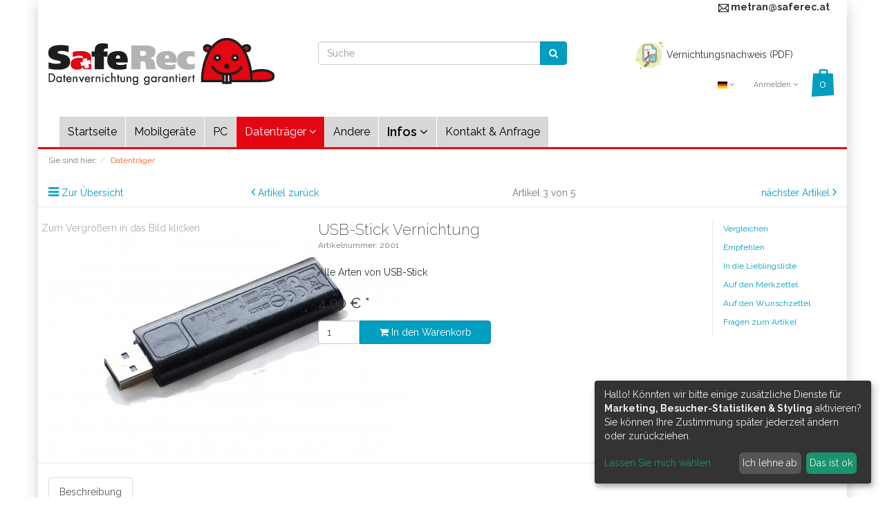

--- FILE ---
content_type: text/html; charset=UTF-8
request_url: https://saferec.at/Datentraeger/USB-Stick-Vernichtung.html
body_size: 9912
content:
<!DOCTYPE html>
<html lang="de" >
    <head>
                        <meta http-equiv="X-UA-Compatible" content="IE=edge"><meta name="viewport" id="Viewport" content="width=device-width, initial-scale=1, maximum-scale=1, minimum-scale=1, user-scalable=no"><meta http-equiv="Content-Type" content="text/html; charset=UTF-8"><title>USB-Stick Vernichtung | SafeRec- Datenvernichtung garantiert </title><meta name="description" content="USB-Stick Vernichtung - USB-Stick Flash-Speicher mit einer USB-Schnittstelle. Diese kompakten Funktionseinheiten werden für die Sp"><meta name="keywords" content="usb-stick, vernichtung, datenträger, cd, laufwerk, speicher"><meta property="og:site_name" content="https://saferec.at/"><meta property="og:title" content="USB-Stick Vernichtung | SafeRec- Datenvernichtung garantiert "><meta property="og:description" content="USB-Stick Vernichtung - USB-Stick Flash-Speicher mit einer USB-Schnittstelle. Diese kompakten Funktionseinheiten werden für die Sp"><meta property="og:type" content="product"><meta property="og:image" content="https://saferec.at/out/pictures/generated/product/1/540_340_75/usbstickneu.jpg"><meta property="og:url" content="http://saferec.at/Datentraeger/USB-Stick-Vernichtung.html"><link rel="canonical" href="http://saferec.at/Datentraeger/USB-Stick-Vernichtung.html"><link rel="alternate" hreflang="x-default" href="http://saferec.at/Datentraeger/USB-Stick-Vernichtung.html"/><link rel="alternate" hreflang="de" href="http://saferec.at/Datentraeger/USB-Stick-Vernichtung.html"/><!-- iOS Homescreen Icon (version < 4.2)--><link rel="apple-touch-icon-precomposed" media="screen and (resolution: 163dpi)" href="https://saferec.at/out/flow/img/favicons/favicon_512x512.png" /><!-- iOS Homescreen Icon --><link rel="apple-touch-icon-precomposed" href="https://saferec.at/out/flow/img/favicons/favicon_512x512.png" /><!-- iPad Homescreen Icon (version < 4.2) --><link rel="apple-touch-icon-precomposed" media="screen and (resolution: 132dpi)" href="https://saferec.at/out/flow/img/favicons/favicon_512x512.png" /><!-- iPad Homescreen Icon --><link rel="apple-touch-icon-precomposed" sizes="72x72" href="https://saferec.at/out/flow/img/favicons/favicon_512x512.png" /><!-- iPhone 4 Homescreen Icon (version < 4.2) --><link rel="apple-touch-icon-precomposed" media="screen and (resolution: 326dpi)" href="https://saferec.at/out/flow/img/favicons/favicon_512x512.png" /><!-- iPhone 4 Homescreen Icon --><link rel="apple-touch-icon-precomposed" sizes="114x114" href="https://saferec.at/out/flow/img/favicons/favicon_512x512.png" /><!-- new iPad Homescreen Icon and iOS Version > 4.2 --><link rel="apple-touch-icon-precomposed" sizes="144x144" href="https://saferec.at/out/flow/img/favicons/favicon_512x512.png" /><!-- Windows 8 --><meta name="msapplication-TileColor" content="#D83434"> <!-- Kachel-Farbe --><meta name="msapplication-TileImage" content="https://saferec.at/out/flow/img/favicons/favicon_512x512.png"><!-- Fluid --><link rel="fluid-icon" href="https://saferec.at/out/flow/img/favicons/favicon_512x512.png" title="USB-Stick Vernichtung | SafeRec- Datenvernichtung garantiert " /><!-- Shortcut Icons --><link rel="shortcut icon" href="https://saferec.at/out/flow/img/favicons/favicon.ico?rand=1" type="image/x-icon" /><link rel="icon" href="https://saferec.at/out/flow/img/favicons/favicon_16x16_.png" sizes="16x16" /><link rel="icon" href="https://saferec.at/out/flow/img/favicons/favicon_32x32.png" sizes="32x32" /><link rel="icon" href="https://saferec.at/out/flow/img/favicons/favicon_48x48.png" sizes="48x48" /><link rel="icon" href="https://saferec.at/out/flow/img/favicons/favicon_64x64.png" sizes="64x64" /><link rel="icon" href="https://saferec.at/out/flow/img/favicons/favicon_128x128.png" sizes="128x128" /><link href='https://fonts.googleapis.com/css?family=Raleway:200,400,700,600' rel='stylesheet' type='text/css'><script>(function(i,s,o,g,r,a,m){i['GoogleAnalyticsObject']=r;i[r]=i[r]||function(){(i[r].q=i[r].q||[]).push(arguments)},i[r].l=1*new Date();a=s.createElement(o),m=s.getElementsByTagName(o)[0];a.async=1;a.src=g;m.parentNode.insertBefore(a,m)})(window,document,'script','//www.google-analytics.com/analytics.js','ga');ga('create', 'UA-181171363-1', 'auto');ga('send', 'pageview');ga('set', 'anonymizeIp', true);</script>

                <link rel="stylesheet" type="text/css" href="https://saferec.at/out/flow/src/css/styles.min.css?1596451319" />
<link rel="stylesheet" type="text/css" href="https://saferec.at/modules/ecomstyle.de/ecs_light2ox/lightbox2/css/lightbox.min.css" />
<link rel="stylesheet" type="text/css" href="https://saferec.at/modules/oe/oegdprbase/out/css/oegdprbase-flow.css" />


        <!-- HTML5 shim and Respond.js IE8 support of HTML5 elements and media queries -->
        <!--[if lt IE 9]>
        <script src="https://oss.maxcdn.com/libs/html5shiv/3.7.0/html5shiv.js"></script>
        <script src="https://oss.maxcdn.com/libs/respond.js/1.4.2/respond.min.js"></script>
        <![endif]-->
    </head>
  <!-- OXID eShop Community Edition, Version 4, Shopping Cart System (c) OXID eSales AG 2003 - 2026 - http://www.oxid-esales.com -->
    <body class="cl-details" style="background:#ffffff;">

                
        <div style="display: none;">
            <?xml version="1.0" encoding="utf-8"?>
<svg version="1.1" id="Ebene_1" xmlns="http://www.w3.org/2000/svg" xmlns:xlink="http://www.w3.org/1999/xlink" x="0px" y="0px"
	 viewBox="0 0 64 64" style="enable-background:new 0 0 64 64;" xml:space="preserve">
    <style type="text/css">
        .st0{fill: #009ebc;}
    </style>
    <symbol id="shoppingBag">
        <path class="st0" d="M55.8,11.8c-0.1-1.4-1-1.7-1-1.7s-4.6,0-10.9-0.1c0.1-2.4,0.3-7.6-1.1-8.7c-1.8-1.4-15.6-1.8-17.7-0.4
            c-1.8,1.3-1.8,6.9-1.8,9c-6.2,0-10.7,0-11.2,0L10.2,10c0,0-0.6,0.1-0.6,0.8C9.6,11.5,6.1,64,6.1,64l51.8-3.5
            C57.9,60.5,55.8,12.9,55.8,11.8z M27.9,10L28,4.1l11.6,0.1v5.9C35.9,10,31.6,10,27.9,10z"/>
        <text class="shopping-bag-text" x="32" y="43" stroke="none" fill="#FFFFFF" style="font-size: 225%; text-anchor: middle;">0</text>
    </symbol>
    <symbol id="shoppingBagMini">
        <polygon class="shopping-bag-stroke" fill="none" stroke="currentColor" stroke-width="2" stroke-miterlimit="10" points="44,18 54,18 54,63 10,63 10,18 20,18 "/>
        <path class="shopping-bag-stroke" fill="none" stroke="currentColor" stroke-width="2" stroke-miterlimit="10" d="M22,24V11c0-5.523,4.477-10,10-10s10,4.477,10,10v13"/>
        <text class="shopping-bag-text" x="32" y="43" stroke="currentColor" fill="#FFFFFF" stroke-width="2" style="font-size: 225%; text-anchor: middle;">0</text>
    </symbol>
</svg>        </div>
        

        <div class="container">
            <div class="main-row">
                                        
    
            

    
    <header id="header">
	
		<div class="headline row">
                <div style="text-align: right;"><strong><img style="width: 15px;" title="" src="https://saferec.at/out/pictures/wysiwigpro/mail.png" alt="" /> <a href="mailto:metran@saferec.at">metran@saferec.at</a></strong></div>
	</div>			
            
        <div class="container-fluid">

            <div class="header-box">

                <div class="row">
                    <div class="col-xs-5 col-sm-6 col-md-4 logo-col">
                        
							                                                                                    <a href="http://saferec.at/" title="">
                                <img src="https://saferec.at/out/flow/img/de/logo.png" alt="" style="height:auto;max-height:70px;">
                            </a>
                        
                    </div>
					
					
                    <div class="col-xs-7 col-sm-6 col-md-4 col-md-push-4 menus-col">
																										<center><a href="https://saferec.at//out/flow/img/zertifikat_de.pdf" target="_blank" rel="nofollow"><img src="https://saferec.at//out/flow/img/icons8-pdf-50.png">Vernichtungsnachweis (PDF)</a></center>
										                        										
                            <div class="menu-dropdowns pull-right">
                                
                                                                        <div class="btn-group languages-menu">
        <button type="button" class="btn dropdown-toggle" data-toggle="dropdown">
                        
                <img src="https://saferec.at/out/flow/img/lang/de.png" alt=""/> <i class="fa fa-angle-down"></i>
            
        </button>
        <ul class="dropdown-menu dropdown-menu-right" role="menu">
            
                                                                                                                        <li class="active">
                        <a class="flag de" title="Deutsch" href="http://saferec.at/Datentraeger/USB-Stick-Vernichtung.html" hreflang="de">
                            <img src="https://saferec.at/out/flow/img/lang/de.png" alt=""/> Deutsch
                        </a>
                    </li>
                            
        </ul>
    </div>

                                
								
								<!---
                                
                                                                        <div class="btn-group currencies-menu">
        <button type="button" class="btn dropdown-toggle" data-toggle="dropdown">
            
                EUR <i class="fa fa-angle-down"></i>
            
        </button>
        <ul class="dropdown-menu dropdown-menu-right" role="menu">
            
                                                                                                                            <li class="active"><a href="http://saferec.at/Datentraeger/USB-Stick-Vernichtung.html?cur=0" title="EUR">EUR</a>
                                                        <li><a href="http://saferec.at/Datentraeger/USB-Stick-Vernichtung.html?cur=1" title="CHF">CHF</a>
                                                        <li><a href="http://saferec.at/Datentraeger/USB-Stick-Vernichtung.html?cur=2" title="GBP">GBP</a>
                                                        <li><a href="http://saferec.at/Datentraeger/USB-Stick-Vernichtung.html?cur=3" title="USD">USD</a>
                            
        </ul>
    </div>

                                
								--->

                                
                                                                                                                                                                                        <div class="btn-group service-menu showLogin">
    <button type="button" class="btn dropdown-toggle" data-toggle="dropdown" data-href="http://saferec.at/mein-konto/">
        
                            Anmelden
                                    <i class="fa fa-angle-down hidden-xs"></i>
        
    </button>
    <ul class="dropdown-menu dropdown-menu-right pull-right" role="menu">
        
            <li>
                <div class="row">
                    <div class="col-xs-12 col-sm-5 pull-right">
                        <div class="service-menu-box clearfix">
                            <div class="topPopList">
    
        <span class="lead">Konto</span>
        <div class="flyoutBox">
            <ul id="services" class="list-unstyled">
                
                    <li>
                        <a href="https://saferec.at/mein-konto/">Mein Konto</a>
                    </li>
                                            <li>
                            <a href="http://saferec.at/mein-produktvergleich/">Mein Artikelvergleich</a>                         </li>
                                        <li>
                        <a href="http://saferec.at/mein-merkzettel/"><span>Mein Merkzettel</span></a>
                                            </li>
                                            <li>
                            <a href="http://saferec.at/mein-wunschzettel/"><span>Mein Wunschzettel</span></a>
                                                    </li>
                                                                <li>
                            <a href="http://saferec.at/meine-lieblingslisten/"><span>Meine Lieblingslisten</span></a>
                                                    </li>
                                                                <li>
                            <a href="http://saferec.at/index.php?cl=account_downloads"><span>Meine Downloads</span></a>
                        </li>
                                    
            </ul>
        </div>
    
</div>                                                    </div>
                    </div>
                                            <div class="col-xs-12 col-sm-7">
                            <div class="service-menu-box clearfix">
                                    <form class="form" id="login" name="login" action="https://saferec.at/index.php?" method="post">
        <div id="loginBox" class="loginBox" >
            
<input type="hidden" name="lang" value="0" />
            <input type="hidden" name="cnid" value="1f1a08eddefb992c8e0b1628b5816d97" />
<input type="hidden" name="listtype" value="list" />
<input type="hidden" name="actcontrol" value="details" />

            <input type="hidden" name="fnc" value="login_noredirect">
            <input type="hidden" name="cl" value="details">
                        <input type="hidden" name="pgNr" value="0">
            <input type="hidden" name="CustomError" value="loginBoxErrors">
                            <input type="hidden" name="anid" value="c6e5446beee161f4dcbb4d06d9c5f8a8">
            
            <span class="lead">Anmelden</span>

            <div class="form-group">
                <input id="loginEmail" type="email" name="lgn_usr" value="" class="form-control" placeholder="E-Mail-Adresse">
            </div>

            <div class="form-group">
                <div class="input-group">
                    <input id="loginPasword" type="password" name="lgn_pwd" class="form-control" value="" placeholder="Passwort">
                    <span class="input-group-btn">
                        <a class="forgotPasswordOpener btn btn-default" href="https://saferec.at/passwort-vergessen/" title="Passwort vergessen?">?</a>
                    </span>
                </div>
            </div>

                            <div class="checkbox">
                    <label>
                        <input type="checkbox" class="checkbox" value="1" name="lgn_cook" id="remember"> Passwort merken
                    </label>
                </div>
            
            <button type="submit" class="btn btn-primary">Anmelden</button>

                            <a class="btn" id="registerLink" role="button" href="https://saferec.at/konto-eroeffnen/" title="Registrieren">Registrieren</a>
            
                    </div>
    </form>
                            </div>
                        </div>
                                    </div>
            </li>
        
    </ul>
</div>
                                

                                
                                                                                                                                                                                        <div class="btn-group minibasket-menu">
    <button type="button" class="btn dropdown-toggle" data-toggle="dropdown" data-href="http://saferec.at/warenkorb/">
        
            <svg class="shopping-bag" viewBox="0 0 64 64">
                <use xlink:href="#shoppingBag" />             </svg>
        
    </button>
    <ul class="dropdown-menu dropdown-menu-right pull-right" role="menu">
        
            <li>
                <div class="row">
                    <div class="col-xs-12 pull-right">
                        <div class="minibasket-menu-box">
                            

            
            <div class="alert alert-info">Der Warenkorb ist leer.</div>
        
    
                        </div>
                    </div>
                </div>
            </li>
        
    </ul>
</div>
                                
                            </div>
                        
                    </div>
                    <div class="col-xs-12 col-sm-12 col-md-4 col-md-pull-4 search-col">
                        
            <form class="form search" role="form" action="https://saferec.at/index.php?" method="get" name="search">
            
<input type="hidden" name="lang" value="0" />
            <input type="hidden" name="cl" value="search">

            
                <div class="input-group">
                    
                        <input class="form-control" type="text" id="searchParam" name="searchparam" value="" placeholder="Suche">
                    

                    
                        <span class="input-group-btn">
                            <button type="submit" class="btn btn-primary" title="Suchen">
                                <i class="fa fa-search"></i>
                            </button>
                        </span>
                    
                </div>
            
        </form>
                        </div>
                </div>

            </div>
        </div>

        
            <nav id="mainnav" class="navbar navbar-default" role="navigation">
            <div class="container-fluid">

                
                    <div class="navbar-header">
                        
                            <button type="button" class="navbar-toggle" data-toggle="collapse" data-target=".navbar-ex1-collapse">
                                <span class="sr-only">Toggle navigation</span>
                                <span class="icon-bar"></span>
                                <span class="icon-bar"></span>
                                <span class="icon-bar"></span>
                            </button><span class="visible-xs-inline">Menü</span>
                        
                    </div>
                    <div class="collapse navbar-collapse navbar-ex1-collapse">
                        <ul id="navigation" class="nav navbar-nav">
                            
                                <li >
                                    <a href="http://saferec.at/">Startseite</a>
                                </li>

                                                                                                            
                                        <li class="">
                                            <a href="http://saferec.at/Mobilgeraete/">
                                                Mobilgeräte                                            </a>

                                                                                    </li>
                                                                                                                                                
                                        <li class="">
                                            <a href="http://saferec.at/PC/">
                                                PC                                            </a>

                                                                                    </li>
                                                                                                                                                
                                        <li class="active dropdown">
                                            <a href="http://saferec.at/Datentraeger/" class="dropdown-toggle" data-toggle="dropdown">
                                                Datenträger <i class="fa fa-angle-down"></i>                                            </a>

                                                                                            <ul class="dropdown-menu">
                                                                                                                                                                        
                                                                                                                            <li >
                                                                    <a  href="http://saferec.at/Datentraeger/Laufwerke/">Laufwerke</a>
                                                                </li>
                                                                                                                                                                                                                                                                                            
                                                                                                                            <li >
                                                                    <a  href="http://saferec.at/Datentraeger/Kleinteile/">Kleinteile</a>
                                                                </li>
                                                                                                                                                                                                                        </ul>
                                                                                    </li>
                                                                                                                                                
                                        <li class="">
                                            <a href="http://saferec.at/Andere/">
                                                Andere                                            </a>

                                                                                    </li>
                                                                                                                                                
                                        <li class=" dropdown">
                                            <a href="http://saferec.at/Infos/" class="dropdown-toggle" data-toggle="dropdown">
                                                Infos <i class="fa fa-angle-down"></i>                                            </a>

                                                                                            <ul class="dropdown-menu">
                                                                                                                                                                        
                                                                                                                            <li >
                                                                    <a  href="http://saferec.at/Infos/So-Funktionierts/">So Funktionierts</a>
                                                                </li>
                                                                                                                                                                                                                                                                                            
                                                                                                                            <li >
                                                                    <a  href="http://saferec.at/Infos/Nachhaltigkeit/">Nachhaltigkeit</a>
                                                                </li>
                                                                                                                                                                                                                                                                                            
                                                                                                                            <li >
                                                                    <a  href="http://saferec.at/Infos/Nachgewiesen-Sicher/">Nachgewiesen Sicher</a>
                                                                </li>
                                                                                                                                                                                                                                                                                            
                                                                                                                            <li >
                                                                    <a  href="http://saferec.at/Infos/Ueber-SafeRec/">Über SafeRec</a>
                                                                </li>
                                                                                                                                                                                                                        </ul>
                                                                                    </li>
                                                                    								<li>
								<a href="http://saferec.at/kontakt/" rel="nofollow">Kontakt & Anfrage</a>
								</li>
                            
                        </ul>

                        <ul class="nav navbar-nav navbar-right fixed-header-actions">

                            <li>
                                <a href="http://saferec.at/warenkorb/" rel="nofollow">
                                    <svg class="shopping-bag-mini" viewBox="0 0 64 64">
                                        <use xlink:href="#shoppingBagMini" />                                     </svg>
                                </a>
                            </li>

                            <li>
                                <a href="javascript:void(null)" class="search-toggle" rel="nofollow">
                                    <i class="fa fa-search"></i>
                                </a>
                            </li>

                        </ul>

                        
                    </div>
                

            </div>
        </nav>
    
        

    </header>




    

    

                    
    <div id="wrapper" >

        <div class="container-fluid">



            <div class="underdog">

                <div class="row">

 
 <!--- hier gehört der Promolider eig. hin --->
 

                </div>

                <div class="content-box">

                                            
                            
    <div class="row"><div class="col-xs-12"><ol id="breadcrumb" class="breadcrumb"><li class="text-muted">Sie sind hier:</li><li itemscope itemtype="http://data-vocabulary.org/Breadcrumb" class="active"><a href="http://saferec.at/Datentraeger/" title="Datenträger" itemprop="url"><span itemprop="title">Datenträger</span></a></li></ol></div></div>
                        
                    
                        

                    <div class="row">
                        
                        <div class="col-xs-12 ">

                            <div id="content">
                                
                                    
                                                                            
        <div id="details_container">
        <div id="details">
                                        
                                    <div class="detailsParams listRefine bottomRound">
                <div class="row refineParams clear" id="detailsItemsPager">
                    <div class="col-xs-3 text-left pager-overview-link">
                        <i class="fa fa-bars"></i> <a href="http://saferec.at/Datentraeger/">Zur Übersicht</a>
                    </div>
                    <div class="col-xs-3 text-left pager-prev">
                                                    <i class="fa fa-angle-left"></i> <a id="linkPrevArticle" class="" href="http://saferec.at/Datentraeger/CD-DVD-Vernichtung.html">Artikel zurück</a>
                                            </div>
                    <div class="col-xs-3 text-center pager-current-page">
                        Artikel 3 von 5
                    </div>
                    <div class="col-xs-3 text-right pager-next">
                                                    <a id="linkNextArticle" href="http://saferec.at/Datentraeger/SSD-Chip-Vernichtung.html">nächster Artikel </a> <i class="fa fa-angle-right"></i>
                                            </div>
                </div>
            </div>

                        <div id="productinfo">
                <div id="detailsMain">
    



    <form class="js-oxProductForm" action="https://saferec.at/index.php?" method="post">
        <div class="hidden">
            
<input type="hidden" name="lang" value="0" />
            <input type="hidden" name="cnid" value="1f1a08eddefb992c8e0b1628b5816d97" />
<input type="hidden" name="listtype" value="list" />
<input type="hidden" name="actcontrol" value="details" />

            <input type="hidden" name="cl" value="details">
            <input type="hidden" name="aid" value="c6e5446beee161f4dcbb4d06d9c5f8a8">
            <input type="hidden" name="anid" value="c6e5446beee161f4dcbb4d06d9c5f8a8">
            <input type="hidden" name="parentid" value="c6e5446beee161f4dcbb4d06d9c5f8a8">
            <input type="hidden" name="panid" value="">
                            <input type="hidden" name="fnc" value="tobasket">
                    </div>

<div class="detailsInfo clear" itemscope itemtype="http://schema.org/Product">
    <div class="row">
        <div class="col-xs-12 col-md-4 details-col-left">
                            <span style="color:#ADADAD;position:absolute;top:0;left:5px;">Zum Vergr&ouml;&szlig;ern in das Bild klicken</span>
    <div class="picture">
        <a data-lightbox="lightbox" href="https://saferec.at/out/pictures/master/product/1/usbstickneu.jpg" class="cloud-zoom" title="USB-Stick Vernichtung ">
            <img src="https://saferec.at/out/pictures/generated/product/1/540_340_75/usbstickneu.jpg" alt="USB-Stick Vernichtung ">
        </a>
    </div>

                    </div>

        <div class="col-xs-12 col-sm-8 col-md-5 col-lg-6 details-col-middle">
            
                <h1 id="productTitle" itemprop="name">
                    USB-Stick Vernichtung 
                </h1>
            

                        
                <span class="small text-muted">Artikelnummer: 2001</span>
            

                        <div class="star-ratings">
                            </div>

                        
                                                            <p class="shortdesc" id="productShortdesc" itemprop="description">Alle Arten von USB-Stick</p>
                                                

                        <div class="information" itemprop="offers" itemscope itemtype="http://schema.org/Offer">
                <div class="productMainInfo">

                                        <div class="additionalInfo clearfix">
                                                
                                                    
                    </div>

                    
                    
                                            

                                                            
                                            
                </div>

                                
                                    

                <div class="pricebox">
                    
                                                                                                                                                        

                    

                    
                                                    
                                                                    <label id="productPrice" class="price">
                                                                                                                                                                <span>
                                            <span class="price-from"></span>
                                            <span class="price">4,00</span>
                                            <span class="currency">€</span>
                                                                                            <span class="price-markup">*</span>
                                                                                        <span class="hidden">
                                                <span itemprop="price">4,00 €</span>
                                            </span>
                                        </span>
                                    </label>
                                                                                            
                                            
                </div>

                <div class="tobasket">
                                        
                                            

                    
                        <div class="tobasketFunction clear">
                                                                                                <div class="input-group">
                                        <input id="amountToBasket" type="text" name="am" value="1" autocomplete="off" class="form-control">
                                        <div class="input-group-tweak">
                                            <button id="toBasket" type="submit"  class="btn btn-primary submitButton largeButton"><i class="fa fa-shopping-cart"></i> In den Warenkorb</button>
                                        </div>
                                    </div>
                                                                                    </div>
                    


<!---
                    
                                                    <span class="stockFlag">
                                <link itemprop="availability" href="http://schema.org/InStock"/>
                                <i class="fa fa-circle text-success"></i>
                                                            </span>
                                            
--->
                                            						<!---
                            <span class="deliverytime">
                                
                                        Lieferzeit:
            4 -
                                                            6 Wochen
                                    
                            </span>
							--->
                                            
                    
                        <div class="social">
                                                    </div>
                    
                </div>
            </div>
        </div>


        <div class="col-xs-12 col-sm-4 col-md-3 col-lg-2 details-col-right">
            
            
            
                
                    <ul class="list-unstyled action-links">
                        <li>
                                                                <a id="addToCompare" class="compare add " data-aid="c6e5446beee161f4dcbb4d06d9c5f8a8" href="http://saferec.at/index.php?cl=details&amp;am=1&amp;addcompare=1&amp;fnc=tocomparelist&amp;aid=c6e5446beee161f4dcbb4d06d9c5f8a8&amp;anid=c6e5446beee161f4dcbb4d06d9c5f8a8&amp;pgNr=0&amp;cnid=1f1a08eddefb992c8e0b1628b5816d97&amp;listtype=list&amp;actcontrol=oxwarticledetails">Vergleichen</a>

                                                    </li>
                        <li>
                            <a id="suggest" href="http://saferec.at/empfehlen/?anid=c6e5446beee161f4dcbb4d06d9c5f8a8&amp;cnid=1f1a08eddefb992c8e0b1628b5816d97&amp;listtype=list&amp;actcontrol=oxwarticledetails">Empfehlen</a>
                        </li>
                        <li>
                                                                                                <a id="loginToRecommlist" href="http://saferec.at/mein-konto/?anid=c6e5446beee161f4dcbb4d06d9c5f8a8&amp;sourcecl=details&amp;cnid=1f1a08eddefb992c8e0b1628b5816d97&amp;listtype=list&amp;actcontrol=oxwarticledetails">In die Lieblingsliste</a>
                                                                                    </li>
                        <li>
                                                            <a id="loginToNotice" href="http://saferec.at/mein-konto/?anid=c6e5446beee161f4dcbb4d06d9c5f8a8&amp;sourcecl=details&amp;cnid=1f1a08eddefb992c8e0b1628b5816d97&amp;listtype=list&amp;actcontrol=oxwarticledetails">Auf den Merkzettel</a>
                                                    </li>
                        <li>
                                                                                                <a id="loginToWish" href="http://saferec.at/mein-konto/?anid=c6e5446beee161f4dcbb4d06d9c5f8a8&amp;sourcecl=details&amp;cnid=1f1a08eddefb992c8e0b1628b5816d97&amp;listtype=list&amp;actcontrol=oxwarticledetails">Auf den Wunschzettel</a>
                                                                                    </li>
                        <li>
                            <a href="mailto:metran@saferec.at?subject=Fragen%20zum%20Artikel%202001" id="questionMail">Fragen zum Artikel</a>
                        </li>
                    </ul>
                


    

            
        </div>
    </div>
</div>

    </form>
</div>

<div id="detailsRelated" class="detailsRelated clear">
    <div class="relatedInfo relatedInfoFull">
        <div class="row">
            <div class="col-xs-12">
                

                                                                    


    


    


    


    


    


    


            <div class="tabbedWidgetBox clear">
            <ul id="itemTabs" class="nav nav-tabs">
                                    <li class="active"><a href="#description" data-toggle="tab">Beschreibung</a></li>
                                            </ul>
            <div class="tab-content">
                                                    <div id="description" class="tab-pane active" itemprop="description">
                    <div class="product_title_big">
<h2><span style="font-family: verdana,geneva,sans-serif; font-size: 14pt;">USB-Stick</span></h2>
</div>
<div>
<p style="margin: 0px 0px 13px;"><span style="margin: 0px; font-family: verdana,geneva,sans-serif; font-size: 12pt;">Flash-Speicher mit einer <strong>USB</strong>-Schnittstelle. Diese kompakten Funktionseinheiten werden für die Speicherung von Daten, Audio- und Videodateien eingesetzt. und haben Speicherkapazitäten von bis zu zehn und mehr Gigabyte.</span></p>
</div>
<div><span style="font-family: verdana,geneva,sans-serif; font-size: 12pt;">Alle Arten von USB-Stick werden unwiderruflich vernichtet und zerstört</span></div>
<div><span style="font-family: verdana,geneva,sans-serif; font-size: 12pt;"> </span></div>
<div>
<p style="background-color: transparent; color: #000000; font-family: Times New Roman; font-size: 16px; font-style: normal; font-variant: normal; font-weight: 400; letter-spacing: normal; orphans: 2; text-align: left; text-decoration: none; text-indent: 0px; text-transform: none; -webkit-text-stroke-width: 0px; white-space: normal; word-spacing: 0px;"><span style="font-family: verdana,geneva,sans-serif; font-size: 12pt;"><br /><span style="font-size: 14pt;">So geht's:</span><br /><br />Auswählen der zu vernichtenden Datenträger und Bestellung über das Postlabelcenter abschliessen.<br /><br />Ausdrucken der Papiere welche per Mail zugesandt werden (evt. Spam-Ordner überprüfen). <br /><br />Unterschreiben der Auftragsbestätigung mit QR-Code und zusammen mit allen Datenträgern in ein Paket legen.<br /><br />Ausschneiden der Adressetickette und auf das Paket aufkleben.<br /><br />Paket am Postschalter aufgeben und per Track & Trace an MGG versenden.<br /><br />Nach Vernichtung erhalten Sie das Zertifikat per Mail.<br /><br /></span></p>
<span style="font-size: xx-small;"><u></u><br /> </span></div>
                                    </div>
            
                                            </div>
        </div>
    

                            </div>
        </div>
    </div>

    <div class="row">
        <hr>
    </div>

    

    


    


    

</div>            </div>
        </div>
    </div>






    
                                                                    
                            </div>

                        </div>

                                            </div>

                </div>

            </div>

        </div>

    </div>

    
            

    
    <footer id="footer">
        <div class="container-fluid">
            <div class="row">
                <div class="col-xs-12 col-md-8">
                    <div class="row">
                        <div class="footer-left-part">
                            
                                <section class="col-xs-12 col-sm-3 footer-box footer-box-service">
                                    <div class="h4 footer-box-title">Service</div>
                                    <div class="footer-box-content">
                                        
                                            <ul class="services list-unstyled">
        
            <li><a href="http://saferec.at/kontakt/">Kontakt & Anfrage</a></li>
                            <li><a href="http://saferec.at/Hilfe-Main/">Hilfe</a></li>
                                        <li><a href="http://saferec.at/links/">Links</a></li>
                                        <li><a href="http://saferec.at/gaestebuch/">Unser Gästebuch</a></li>
                                                    <li>
                    <a href="http://saferec.at/warenkorb/">
                        Warenkorb
                    </a>
                                    </li>
                        <li><a href="http://saferec.at/mein-konto/">Konto</a></li>
            <li>
                <a href="http://saferec.at/mein-merkzettel/">
                    Merkzettel
                </a>
                            </li>
                            <li>
                    <a href="http://saferec.at/mein-wunschzettel/">
                        Mein Wunschzettel
                    </a>
                                    </li>
                <li>
                    <a href="http://saferec.at/wunschzettel/?wishid=">
                        Öffentlicher Wunschzettel
                    </a>
                </li>
                                        <li><a href="http://saferec.at/index.php?cl=account_downloads">Meine Downloads</a></li>
                    
    </ul>
                                        
                                    </div>
                                </section>
                            
							
							
							

							
							
							
							
                                <section class="col-xs-12 col-sm-3 footer-box footer-box-information">
                                    <div class="h4 footer-box-title">Informationen</div>
                                    <div class="footer-box-content">
                                        
                                            <ul class="information list-unstyled">
                    <li><a href="http://saferec.at/Impressum/">Impressum</a></li>
                            <li><a href="http://saferec.at/AGB/">AGB</a></li>
                            <li><a href="http://saferec.at/Datenschutz/">Datenschutz</a></li>
                            <li><a href="http://saferec.at/Zahlung-und-Lieferung/">Zahlung und Lieferung</a></li>
                            <li><a href="http://saferec.at/Widerrufsrecht/">Widerrufsrecht</a></li>
                            <li><a href="http://saferec.at/Wie-bestellen/">Wie bestellen?</a></li>
                                    <li><a href="http://saferec.at/newsletter/">Newsletter</a></li>
                            <li><a href="http://saferec.at/news/">News</a></li>
            </ul>
                                        
                                    </div>
                                </section>
                            
                            							
							<!---
                                
                                    <section class="col-xs-12 col-sm-3 footer-box footer-box-manufacturers">
                                        <div class="h4 footer-box-title">Unsere Partner</div>
                                        <div class="footer-box-content">
                                            
                                                <ul class="manufacturers list-unstyled">
                        <li><a href="http://saferec.at/Nach-Hersteller/">Alle Marken</a></li>
                                                <li><a href="http://saferec.at/Nach-Hersteller/SafeRec-Group-AG/" >SafeRec Group AG</a></li>
                                    </ul>
    

                                            
                                        </div>
                                    </section>
                                
							--->
							
							<!---
                                
                                    <section class="col-xs-12 col-sm-3 footer-box footer-box-categories">
                                        <div class="h4 footer-box-title">Kategorien</div>
                                        <div class="footer-box-content">
                                            
                                                <ul class="categories list-unstyled">
                                                                    <li><a href="http://saferec.at/Mobilgeraete/" >Mobilgeräte  (6)</a></li>
                                                                                    <li><a href="http://saferec.at/PC/" >PC  (4)</a></li>
                                                                                    <li><a href="http://saferec.at/Datentraeger/" class="exp">Datenträger  (5)</a></li>
                                                                                    <li><a href="http://saferec.at/Andere/" >Andere  (3)</a></li>
                                                                                    <li><a href="http://saferec.at/Infos/" >Infos </a></li>
                                    </ul>
    

                                            
                                        </div>
                                    </section>
                                
							--->	
								
								
                                                    </div>
                    </div>
                </div>
                <div class="col-xs-12 col-md-4">
                    <div class="row">
                        <div class="footer-right-part">
                            <div class="col-xs-6 col-xs-offset-3 col-sm-12 col-sm-offset-0">
                                                                    <section class="footer-box footer-box-newsletter">
                                        <div class="h4 footer-box-title">Zahlungsart</div>
                                        <div class="footer-box-content">
										
										
																					<img src="https://h1003.mimann.net/shop_ch/out/flow/img/payment/visa.png" height="50px" /> <img src="https://h1003.mimann.net/shop_ch/out/flow/img/payment/mastercard.png" height="50px" />
																				
										
										<!---
                                            
                                                <p class="small">Die neuesten Produkte und die besten Angebote per E-Mail, damit Ihr nichts mehr verpasst.</p>
                                                
    <form class="form-inline" role="form" action="https://saferec.at/index.php?" method="post">
        
            <div class="hidden">
                
<input type="hidden" name="lang" value="0" />
                <input type="hidden" name="fnc" value="fill">
                <input type="hidden" name="cl" value="newsletter">
                                                        <input type="hidden" name="anid" value="c6e5446beee161f4dcbb4d06d9c5f8a8">
                            </div>

            
                <label class="sr-only" for="footer_newsletter_oxusername">Newsletter</label>
                <input class="form-control" type="email" name="editval[oxuser__oxusername]" id="footer_newsletter_oxusername" value="" placeholder="E-Mail">
                <button class="btn btn-primary" type="submit">Abonnieren</button>
            
        
    </form>                                            
										--->	
											
											
                                        </div>
                                    </section>
                                                                                            </div>
                        </div>
                    </div>
                </div>
            </div>

            <div class="spacer"></div>

                        
                                    <div class="social-links">
                        <div class="row">
                            <section class="col-xs-12">
                                <div class="text-center">
                                    
                                        <ul class="list-inline">
                                            
                                                                                                                                                                                                    <li>
                                                        <a target="_blank" href="https://www.youtube.com/watch?v=h5DgKIWTkfo">
                                                            <i class="fa fa-youtube-square"></i> <span>YouTube</span>
                                                        </a>
                                                    </li>
                                                                                                                                                    <li>
                                                        <a target="_blank" href="https://www.xing.com/profile/Andreas_Heller5">
                                                            <i class="fa fa-xing"></i> <span>Xing</span>
                                                        </a>
                                                    </li>
                                                												                                                    <li>
                                                        <a target="_blank" href="https://www.linkedin.com/in/Andreas-Andi-Heller-Ihr-Spezialist-in-der-Datenvernichtung-für-ausgediente-Hardware-SafeRec-AG">
                                                            <i class="fa fa-linkedin"></i> <span>LinkedIn</span>
                                                        </a>
                                                    </li>
                                                                                            
                                        </ul>
                                    
                                </div>
                            </section>
                        </div>
                    </div>
                            
                    </div>

                
        
                <div id="incVatInfo">
                        * <span class="deliveryInfo">inkl. MwSt., zzgl. <a href="http://saferec.at/Zahlung-und-Lieferung/">Versandkosten</a></span>
                    </div>
                
        
            </footer>




    </div>



    
    <i class="fa fa-chevron-circle-up icon-4x" id="jumptotop"></i>

                            </div>
        </div>

        
                    <div class="pswp" tabindex="-1" role="dialog" aria-hidden="true">
        <div class="pswp__bg"></div>

        <div class="pswp__scroll-wrap">
                <div class="pswp__container">
            <div class="pswp__item"></div>
            <div class="pswp__item"></div>
            <div class="pswp__item"></div>
        </div>

                <div class="pswp__ui pswp__ui--hidden">
            <div class="pswp__top-bar">
                                <div class="pswp__counter"></div>
                <button class="pswp__button pswp__button--close" title="Close (Esc)"></button>
                <button class="pswp__button pswp__button--share" title="Share"></button>
                <button class="pswp__button pswp__button--fs" title="Toggle fullscreen"></button>
                <button class="pswp__button pswp__button--zoom" title="Zoom in/out"></button>

                                                <div class="pswp__preloader">
                    <div class="pswp__preloader__icn">
                        <div class="pswp__preloader__cut">
                            <div class="pswp__preloader__donut"></div>
                        </div>
                    </div>
                </div>
            </div>

            <div class="pswp__share-modal pswp__share-modal--hidden pswp__single-tap">
                <div class="pswp__share-tooltip"></div>
            </div>

            <button class="pswp__button pswp__button--arrow--left" title="Previous (arrow left)"></button>

            <button class="pswp__button pswp__button--arrow--right" title="Next (arrow right)"></button>

            <div class="pswp__caption">
                <div class="pswp__caption__center"></div>
            </div>
        </div>
    </div>
</div>        
         

            <script>
    var oFlow = oFlow || [];
    oFlow.i18n =
        {
            DD_FORM_VALIDATION_VALIDEMAIL:     'Bitte geben Sie eine gültige E-Mail-Adresse ein.',
            DD_FORM_VALIDATION_PASSWORDAGAIN:  'Die Passwörter stimmen nicht überein.',
            DD_FORM_VALIDATION_NUMBER:         'Bitte geben Sie eine Zahl ein.',
            DD_FORM_VALIDATION_INTEGER:        'Es sind keine Nachkommastellen erlaubt.',
            DD_FORM_VALIDATION_POSITIVENUMBER: 'Bitte geben Sie eine positive Zahl ein.',
            DD_FORM_VALIDATION_NEGATIVENUMBER: 'Bitte geben Sie eine negative Zahl ein.',
            DD_FORM_VALIDATION_REQUIRED:       'Bitte Wert angeben.',
            DD_FORM_VALIDATION_CHECKONE:       'Bitte wählen Sie mindestens eine Option.'
        };
</script>
            
            
            
			
								<script defer type="application/javascript" src="/out/flow/src/js/config.js"></script>
		  <script defer type="application/javascript" src="/out/flow/src/js/klaro.js" data-style-prefix="klaro"></script>
		<link rel="stylesheet" type="text/css" href="/out/flow/src/js/klaro.min.css">
        


        
        <!--[if gte IE 9]><style type="text/css">.gradient {filter:none;}</style><![endif]-->
        <script type="text/javascript" src="https://saferec.at/out/flow/src/js/libs/jquery.min.js?1585088485"></script>
<script type="text/javascript" src="https://saferec.at/out/flow/src/js/libs/jquery-ui.min.js?1585088485"></script>
<script type="text/javascript" src="https://saferec.at/out/flow/src/js/scripts.min.js?1585088416"></script>
<script type="text/javascript" src="https://saferec.at/out/flow/src/js/pages/details.min.js?1585088486"></script>
<script type="text/javascript" src="https://saferec.at/modules/ecomstyle.de/ecs_light2ox/lightbox2/js/lightbox.min.js"></script>


                    


<script type="text/javascript">var sBaseUrl = 'https://saferec.at/index.php?';var sActCl = 'details';</script>




        
        
    </body>
</html>